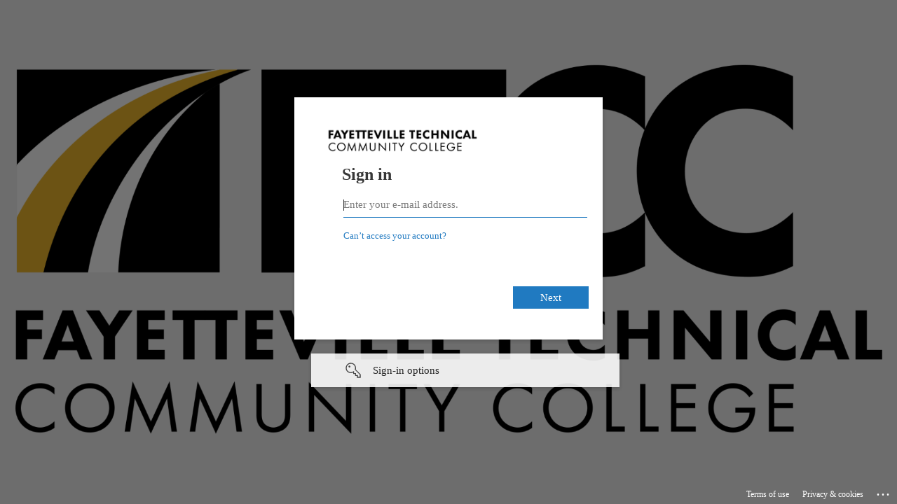

--- FILE ---
content_type: text/html
request_url: https://selfserv.faytechcc.edu/Student/Account/Login?ReturnUrl=%2FStudent%2F
body_size: 6351
content:
<!DOCTYPE html>
<html lang="en">
<head>
    <meta charset="utf-8" />
    <meta http-equiv="X-UA-Compatible" content="IE=edge" />
    <title>SAML 2.0</title>
</head>
<body onload="document.forms[0].submit()">
    <noscript>
        <p>
            <strong>Note:</strong> Since your browser does not support JavaScript, 
            you must press the Continue button once to proceed.
        </p>
    </noscript>
    <form action="https://login.microsoftonline.com/b875192e-7455-4fee-8838-80bcbc7a894b/saml2" method="post">
        <div><input type="hidden" name="SAMLRequest" value="[base64]"/><input type="hidden" name="RelayState" value="/Student/?hideProxyDialog=false"/></div>
        <noscript>
            <div>
                <input type="submit" value="Continue"/>
            </div>
        </noscript>
    </form>
</body>
</html>

--- FILE ---
content_type: text/html; charset=utf-8
request_url: https://login.microsoftonline.com/b875192e-7455-4fee-8838-80bcbc7a894b/saml2
body_size: 12055
content:


<!-- Copyright (C) Microsoft Corporation. All rights reserved. -->
<!DOCTYPE html>
<html>
<head>
    <title>Redirecting</title>
    <meta http-equiv="Content-Type" content="text/html; charset=UTF-8">
    <meta http-equiv="X-UA-Compatible" content="IE=edge">
    <meta name="viewport" content="width=device-width, initial-scale=1.0, maximum-scale=2.0, user-scalable=yes">
    <meta http-equiv="Pragma" content="no-cache">
    <meta http-equiv="Expires" content="-1">
    <meta name="PageID" content="BssoInterrupt" />
    <meta name="SiteID" content="" />
    <meta name="ReqLC" content="1033" />
    <meta name="LocLC" content="en-US" />

    
<meta name="robots" content="none" />

<script type="text/javascript" nonce='yFq1d1DM_Gabdk8hgtJGmQ'>//<![CDATA[
$Config={"oPostParams":{"SAMLRequest":"[base64]","RelayState":"/Student/?hideProxyDialog=false","canary":"K8XT2Kho6OXjn5cdlh5mrYkg8DGUakoYeV/aJa8089A=7:1:CANARY:S4CiRMskm/2SjkMqU84ndo55UQuY24kt7rpsd2m21jc="},"iMaxStackForKnockoutAsyncComponents":10000,"fShowButtons":true,"urlCdn":"https://aadcdn.msftauth.net/shared/1.0/","urlDefaultFavicon":"https://aadcdn.msftauth.net/shared/1.0/content/images/favicon_a_eupayfgghqiai7k9sol6lg2.ico","urlPost":"/b875192e-7455-4fee-8838-80bcbc7a894b/saml2?client-request-id=71c1c5c6-c6ef-429b-a218-4d4c85f938cc\u0026sso_reload=True","iPawnIcon":0,"sPOST_Username":"","fEnableNumberMatching":true,"sFTName":"flowToken","fEnableOneDSClientTelemetry":true,"dynamicTenantBranding":null,"staticTenantBranding":null,"oAppCobranding":{},"iBackgroundImage":4,"fApplicationInsightsEnabled":false,"iApplicationInsightsEnabledPercentage":0,"urlSetDebugMode":"https://login.microsoftonline.com/common/debugmode","fEnableCssAnimation":true,"fDisableAnimationIfAnimationEndUnsupported":true,"fAllowGrayOutLightBox":true,"fUseMsaSessionState":true,"fIsRemoteNGCSupported":true,"desktopSsoConfig":{"isEdgeAnaheimAllowed":true,"iwaEndpointUrlFormat":"https://autologon.microsoftazuread-sso.com/{0}/winauth/sso?client-request-id=71c1c5c6-c6ef-429b-a218-4d4c85f938cc","iwaSsoProbeUrlFormat":"https://autologon.microsoftazuread-sso.com/{0}/winauth/ssoprobe?client-request-id=71c1c5c6-c6ef-429b-a218-4d4c85f938cc","iwaIFrameUrlFormat":"https://autologon.microsoftazuread-sso.com/{0}/winauth/iframe?client-request-id=71c1c5c6-c6ef-429b-a218-4d4c85f938cc\u0026isAdalRequest=False","iwaRequestTimeoutInMs":10000,"startDesktopSsoOnPageLoad":false,"progressAnimationTimeout":10000,"isEdgeAllowed":false,"minDssoEdgeVersion":"17","isSafariAllowed":true,"redirectUri":"","isIEAllowedForSsoProbe":true,"edgeRedirectUri":"https://autologon.microsoftazuread-sso.com/common/winauth/sso/edgeredirect?client-request-id=71c1c5c6-c6ef-429b-a218-4d4c85f938cc\u0026origin=login.microsoftonline.com\u0026is_redirected=1","isFlowTokenPassedInEdge":true},"iSessionPullType":2,"fUseSameSite":true,"isGlobalTenant":true,"uiflavor":1001,"fShouldPlatformKeyBeSuppressed":true,"fLoadStringCustomizationPromises":true,"fUseAlternateTextForSwitchToCredPickerLink":true,"fOfflineAccountVisible":false,"fEnableUserStateFix":true,"fShowAccessPassPeek":true,"fUpdateSessionPollingLogic":true,"fEnableShowPickerCredObservable":true,"fFetchSessionsSkipDsso":true,"fIsCiamUserFlowUxNewLogicEnabled":true,"fUseNonMicrosoftDefaultBrandingForCiam":true,"fRemoveCustomCss":true,"fFixUICrashForApiRequestHandler":true,"fShowUpdatedKoreanPrivacyFooter":true,"fUsePostCssHotfix":true,"fFixUserFlowBranding":true,"fEnablePasskeyNullFix":true,"fEnableRefreshCookiesFix":true,"fEnableWebNativeBridgeInterstitialUx":true,"fEnableWindowParentingFix":true,"fEnableNativeBridgeErrors":true,"urlAcmaServerPath":"https://login.microsoftonline.com","sTenantId":"common","sMkt":"en-US","fIsDesktop":true,"fUpdateConfigInit":true,"fLogDisallowedCssProperties":true,"fDisallowExternalFonts":true,"scid":1015,"hpgact":1900,"hpgid":6,"apiCanary":"[base64]","canary":"K8XT2Kho6OXjn5cdlh5mrYkg8DGUakoYeV/aJa8089A=7:1:CANARY:S4CiRMskm/2SjkMqU84ndo55UQuY24kt7rpsd2m21jc=","sCanaryTokenName":"canary","fSkipRenderingNewCanaryToken":false,"fEnableNewCsrfProtection":true,"correlationId":"71c1c5c6-c6ef-429b-a218-4d4c85f938cc","sessionId":"ab89b5e1-90e0-4181-a893-269ff8471800","sRingId":"R6","locale":{"mkt":"en-US","lcid":1033},"slMaxRetry":2,"slReportFailure":true,"strings":{"desktopsso":{"authenticatingmessage":"Trying to sign you in"}},"enums":{"ClientMetricsModes":{"None":0,"SubmitOnPost":1,"SubmitOnRedirect":2,"InstrumentPlt":4}},"urls":{"instr":{"pageload":"https://login.microsoftonline.com/common/instrumentation/reportpageload","dssostatus":"https://login.microsoftonline.com/common/instrumentation/dssostatus"}},"browser":{"ltr":1,"Chrome":1,"_Mac":1,"_M131":1,"_D0":1,"Full":1,"RE_WebKit":1,"b":{"name":"Chrome","major":131,"minor":0},"os":{"name":"OSX","version":"10.15.7"},"V":"131.0"},"watson":{"url":"/common/handlers/watson","bundle":"https://aadcdn.msftauth.net/ests/2.1/content/cdnbundles/watson.min_q5ptmu8aniymd4ftuqdkda2.js","sbundle":"https://aadcdn.msftauth.net/ests/2.1/content/cdnbundles/watsonsupportwithjquery.3.5.min_dc940oomzau4rsu8qesnvg2.js","fbundle":"https://aadcdn.msftauth.net/ests/2.1/content/cdnbundles/frameworksupport.min_oadrnc13magb009k4d20lg2.js","resetErrorPeriod":5,"maxCorsErrors":-1,"maxInjectErrors":5,"maxErrors":10,"maxTotalErrors":3,"expSrcs":["https://login.microsoftonline.com","https://aadcdn.msauth.net/","https://aadcdn.msftauth.net/",".login.microsoftonline.com"],"envErrorRedirect":true,"envErrorUrl":"/common/handlers/enverror"},"loader":{"cdnRoots":["https://aadcdn.msauth.net/","https://aadcdn.msftauth.net/"],"logByThrowing":true},"serverDetails":{"slc":"ProdSlices","dc":"SCUS","ri":"SA2XXXX","ver":{"v":[2,1,23228,8]},"rt":"2026-01-25T07:53:09","et":3},"clientEvents":{"enabled":true,"telemetryEnabled":true,"useOneDSEventApi":true,"flush":60000,"autoPost":true,"autoPostDelay":1000,"minEvents":1,"maxEvents":1,"pltDelay":500,"appInsightsConfig":{"instrumentationKey":"69adc3c768bd4dc08c19416121249fcc-66f1668a-797b-4249-95e3-6c6651768c28-7293","webAnalyticsConfiguration":{"autoCapture":{"jsError":true}}},"defaultEventName":"IDUX_ESTSClientTelemetryEvent_WebWatson","serviceID":3,"endpointUrl":""},"fApplyAsciiRegexOnInput":true,"country":"US","fBreakBrandingSigninString":true,"bsso":{"states":{"START":"start","INPROGRESS":"in-progress","END":"end","END_SSO":"end-sso","END_USERS":"end-users"},"nonce":"AwABEgEAAAADAOz_BQD0_-tl4--QemTgIlaacvRmb6mfTKR9WhYUY7TGobO7xf0Ns4m47SjzS_-W4lkk0EzTFDREw1mpX_mlA-yoc5BnEWQgAA","overallTimeoutMs":4000,"reloadOnFailure":true,"telemetry":{"type":"ChromeSsoTelemetry","nonce":"AwABDwEAAAADAOz_BQD0_9n7BhkXS-uAxXHb5nMl6sxpAeIO4_LxMePVi6caRtxodZIHmLpu7XccnCBUZn9AGxeZgAmmUJmT5R7RlWFhERMlfmaE3jIUFPaO_hbOk9d6IAA","reportStates":[]},"redirectEndStates":["end"],"cookieNames":{"aadSso":"AADSSO","winSso":"ESTSSSO","ssoTiles":"ESTSSSOTILES","ssoPulled":"SSOCOOKIEPULLED","userList":"ESTSUSERLIST"},"enabled":true,"type":"chrome","reason":"Pull is needed"},"urlNoCookies":"https://login.microsoftonline.com/cookiesdisabled","fTrimChromeBssoUrl":true,"inlineMode":5,"fShowCopyDebugDetailsLink":true,"fTenantBrandingCdnAddEventHandlers":true,"fAddTryCatchForIFrameRedirects":true};
//]]></script> 
<script type="text/javascript" nonce='yFq1d1DM_Gabdk8hgtJGmQ'>//<![CDATA[
!function(){var e=window,r=e.$Debug=e.$Debug||{},t=e.$Config||{};if(!r.appendLog){var n=[],o=0;r.appendLog=function(e){var r=t.maxDebugLog||25,i=(new Date).toUTCString()+":"+e;n.push(o+":"+i),n.length>r&&n.shift(),o++},r.getLogs=function(){return n}}}(),function(){function e(e,r){function t(i){var a=e[i];if(i<n-1){return void(o.r[a]?t(i+1):o.when(a,function(){t(i+1)}))}r(a)}var n=e.length;t(0)}function r(e,r,i){function a(){var e=!!s.method,o=e?s.method:i[0],a=s.extraArgs||[],u=n.$WebWatson;try{
var c=t(i,!e);if(a&&a.length>0){for(var d=a.length,l=0;l<d;l++){c.push(a[l])}}o.apply(r,c)}catch(e){return void(u&&u.submitFromException&&u.submitFromException(e))}}var s=o.r&&o.r[e];return r=r||this,s&&(s.skipTimeout?a():n.setTimeout(a,0)),s}function t(e,r){return Array.prototype.slice.call(e,r?1:0)}var n=window;n.$Do||(n.$Do={"q":[],"r":[],"removeItems":[],"lock":0,"o":[]});var o=n.$Do;o.when=function(t,n){function i(e){r(e,a,s)||o.q.push({"id":e,"c":a,"a":s})}var a=0,s=[],u=1;"function"==typeof n||(a=n,
u=2);for(var c=u;c<arguments.length;c++){s.push(arguments[c])}t instanceof Array?e(t,i):i(t)},o.register=function(e,t,n){if(!o.r[e]){o.o.push(e);var i={};if(t&&(i.method=t),n&&(i.skipTimeout=n),arguments&&arguments.length>3){i.extraArgs=[];for(var a=3;a<arguments.length;a++){i.extraArgs.push(arguments[a])}}o.r[e]=i,o.lock++;try{for(var s=0;s<o.q.length;s++){var u=o.q[s];u.id==e&&r(e,u.c,u.a)&&o.removeItems.push(u)}}catch(e){throw e}finally{if(0===--o.lock){for(var c=0;c<o.removeItems.length;c++){
for(var d=o.removeItems[c],l=0;l<o.q.length;l++){if(o.q[l]===d){o.q.splice(l,1);break}}}o.removeItems=[]}}}},o.unregister=function(e){o.r[e]&&delete o.r[e]}}(),function(e,r){function t(){if(!a){if(!r.body){return void setTimeout(t)}a=!0,e.$Do.register("doc.ready",0,!0)}}function n(){if(!s){if(!r.body){return void setTimeout(n)}t(),s=!0,e.$Do.register("doc.load",0,!0),i()}}function o(e){(r.addEventListener||"load"===e.type||"complete"===r.readyState)&&t()}function i(){
r.addEventListener?(r.removeEventListener("DOMContentLoaded",o,!1),e.removeEventListener("load",n,!1)):r.attachEvent&&(r.detachEvent("onreadystatechange",o),e.detachEvent("onload",n))}var a=!1,s=!1;if("complete"===r.readyState){return void setTimeout(n)}!function(){r.addEventListener?(r.addEventListener("DOMContentLoaded",o,!1),e.addEventListener("load",n,!1)):r.attachEvent&&(r.attachEvent("onreadystatechange",o),e.attachEvent("onload",n))}()}(window,document),function(){function e(){
return f.$Config||f.ServerData||{}}function r(e,r){var t=f.$Debug;t&&t.appendLog&&(r&&(e+=" '"+(r.src||r.href||"")+"'",e+=", id:"+(r.id||""),e+=", async:"+(r.async||""),e+=", defer:"+(r.defer||"")),t.appendLog(e))}function t(){var e=f.$B;if(void 0===d){if(e){d=e.IE}else{var r=f.navigator.userAgent;d=-1!==r.indexOf("MSIE ")||-1!==r.indexOf("Trident/")}}return d}function n(){var e=f.$B;if(void 0===l){if(e){l=e.RE_Edge}else{var r=f.navigator.userAgent;l=-1!==r.indexOf("Edge")}}return l}function o(e){
var r=e.indexOf("?"),t=r>-1?r:e.length,n=e.lastIndexOf(".",t);return e.substring(n,n+v.length).toLowerCase()===v}function i(){var r=e();return(r.loader||{}).slReportFailure||r.slReportFailure||!1}function a(){return(e().loader||{}).redirectToErrorPageOnLoadFailure||!1}function s(){return(e().loader||{}).logByThrowing||!1}function u(e){if(!t()&&!n()){return!1}var r=e.src||e.href||"";if(!r){return!0}if(o(r)){var i,a,s;try{i=e.sheet,a=i&&i.cssRules,s=!1}catch(e){s=!0}if(i&&!a&&s){return!0}
if(i&&a&&0===a.length){return!0}}return!1}function c(){function t(e){g.getElementsByTagName("head")[0].appendChild(e)}function n(e,r,t,n){var u=null;return u=o(e)?i(e):"script"===n.toLowerCase()?a(e):s(e,n),r&&(u.id=r),"function"==typeof u.setAttribute&&(u.setAttribute("crossorigin","anonymous"),t&&"string"==typeof t&&u.setAttribute("integrity",t)),u}function i(e){var r=g.createElement("link");return r.rel="stylesheet",r.type="text/css",r.href=e,r}function a(e){
var r=g.createElement("script"),t=g.querySelector("script[nonce]");if(r.type="text/javascript",r.src=e,r.defer=!1,r.async=!1,t){var n=t.nonce||t.getAttribute("nonce");r.setAttribute("nonce",n)}return r}function s(e,r){var t=g.createElement(r);return t.src=e,t}function d(e,r){if(e&&e.length>0&&r){for(var t=0;t<e.length;t++){if(-1!==r.indexOf(e[t])){return!0}}}return!1}function l(r){if(e().fTenantBrandingCdnAddEventHandlers){var t=d(E,r)?E:b;if(!(t&&t.length>1)){return r}for(var n=0;n<t.length;n++){
if(-1!==r.indexOf(t[n])){var o=t[n+1<t.length?n+1:0],i=r.substring(t[n].length);return"https://"!==t[n].substring(0,"https://".length)&&(o="https://"+o,i=i.substring("https://".length)),o+i}}return r}if(!(b&&b.length>1)){return r}for(var a=0;a<b.length;a++){if(0===r.indexOf(b[a])){return b[a+1<b.length?a+1:0]+r.substring(b[a].length)}}return r}function f(e,t,n,o){if(r("[$Loader]: "+(L.failMessage||"Failed"),o),w[e].retry<y){return w[e].retry++,h(e,t,n),void c._ReportFailure(w[e].retry,w[e].srcPath)}n&&n()}
function v(e,t,n,o){if(u(o)){return f(e,t,n,o)}r("[$Loader]: "+(L.successMessage||"Loaded"),o),h(e+1,t,n);var i=w[e].onSuccess;"function"==typeof i&&i(w[e].srcPath)}function h(e,o,i){if(e<w.length){var a=w[e];if(!a||!a.srcPath){return void h(e+1,o,i)}a.retry>0&&(a.srcPath=l(a.srcPath),a.origId||(a.origId=a.id),a.id=a.origId+"_Retry_"+a.retry);var s=n(a.srcPath,a.id,a.integrity,a.tagName);s.onload=function(){v(e,o,i,s)},s.onerror=function(){f(e,o,i,s)},s.onreadystatechange=function(){
"loaded"===s.readyState?setTimeout(function(){v(e,o,i,s)},500):"complete"===s.readyState&&v(e,o,i,s)},t(s),r("[$Loader]: Loading '"+(a.srcPath||"")+"', id:"+(a.id||""))}else{o&&o()}}var p=e(),y=p.slMaxRetry||2,m=p.loader||{},b=m.cdnRoots||[],E=m.tenantBrandingCdnRoots||[],L=this,w=[];L.retryOnError=!0,L.successMessage="Loaded",L.failMessage="Error",L.Add=function(e,r,t,n,o,i){e&&w.push({"srcPath":e,"id":r,"retry":n||0,"integrity":t,"tagName":o||"script","onSuccess":i})},L.AddForReload=function(e,r){
var t=e.src||e.href||"";L.Add(t,"AddForReload",e.integrity,1,e.tagName,r)},L.AddIf=function(e,r,t){e&&L.Add(r,t)},L.Load=function(e,r){h(0,e,r)}}var d,l,f=window,g=f.document,v=".css";c.On=function(e,r,t){if(!e){throw"The target element must be provided and cannot be null."}r?c.OnError(e,t):c.OnSuccess(e,t)},c.OnSuccess=function(e,t){if(!e){throw"The target element must be provided and cannot be null."}if(u(e)){return c.OnError(e,t)}var n=e.src||e.href||"",o=i(),s=a();r("[$Loader]: Loaded",e);var d=new c
;d.failMessage="Reload Failed",d.successMessage="Reload Success",d.Load(null,function(){if(o){throw"Unexpected state. ResourceLoader.Load() failed despite initial load success. ['"+n+"']"}s&&(document.location.href="/error.aspx?err=504")})},c.OnError=function(e,t){var n=e.src||e.href||"",o=i(),s=a();if(!e){throw"The target element must be provided and cannot be null."}r("[$Loader]: Failed",e);var u=new c;u.failMessage="Reload Failed",u.successMessage="Reload Success",u.AddForReload(e,t),
u.Load(null,function(){if(o){throw"Failed to load external resource ['"+n+"']"}s&&(document.location.href="/error.aspx?err=504")}),c._ReportFailure(0,n)},c._ReportFailure=function(e,r){if(s()&&!t()){throw"[Retry "+e+"] Failed to load external resource ['"+r+"'], reloading from fallback CDN endpoint"}},f.$Loader=c}(),function(){function e(){if(!E){var e=new h.$Loader;e.AddIf(!h.jQuery,y.sbundle,"WebWatson_DemandSupport"),y.sbundle=null,delete y.sbundle,e.AddIf(!h.$Api,y.fbundle,"WebWatson_DemandFramework"),
y.fbundle=null,delete y.fbundle,e.Add(y.bundle,"WebWatson_DemandLoaded"),e.Load(r,t),E=!0}}function r(){if(h.$WebWatson){if(h.$WebWatson.isProxy){return void t()}m.when("$WebWatson.full",function(){for(;b.length>0;){var e=b.shift();e&&h.$WebWatson[e.cmdName].apply(h.$WebWatson,e.args)}})}}function t(){if(!h.$WebWatson||h.$WebWatson.isProxy){if(!L&&JSON){try{var e=new XMLHttpRequest;e.open("POST",y.url),e.setRequestHeader("Accept","application/json"),
e.setRequestHeader("Content-Type","application/json; charset=UTF-8"),e.setRequestHeader("canary",p.apiCanary),e.setRequestHeader("client-request-id",p.correlationId),e.setRequestHeader("hpgid",p.hpgid||0),e.setRequestHeader("hpgact",p.hpgact||0);for(var r=-1,t=0;t<b.length;t++){if("submit"===b[t].cmdName){r=t;break}}var o=b[r]?b[r].args||[]:[],i={"sr":y.sr,"ec":"Failed to load external resource [Core Watson files]","wec":55,"idx":1,"pn":p.pgid||"","sc":p.scid||0,"hpg":p.hpgid||0,
"msg":"Failed to load external resource [Core Watson files]","url":o[1]||"","ln":0,"ad":0,"an":!1,"cs":"","sd":p.serverDetails,"ls":null,"diag":v(y)};e.send(JSON.stringify(i))}catch(e){}L=!0}y.loadErrorUrl&&window.location.assign(y.loadErrorUrl)}n()}function n(){b=[],h.$WebWatson=null}function o(r){return function(){var t=arguments;b.push({"cmdName":r,"args":t}),e()}}function i(){var e=["foundException","resetException","submit"],r=this;r.isProxy=!0;for(var t=e.length,n=0;n<t;n++){var i=e[n];i&&(r[i]=o(i))}
}function a(e,r,t,n,o,i,a){var s=h.event;return i||(i=l(o||s,a?a+2:2)),h.$Debug&&h.$Debug.appendLog&&h.$Debug.appendLog("[WebWatson]:"+(e||"")+" in "+(r||"")+" @ "+(t||"??")),$.submit(e,r,t,n,o||s,i,a)}function s(e,r){return{"signature":e,"args":r,"toString":function(){return this.signature}}}function u(e){for(var r=[],t=e.split("\n"),n=0;n<t.length;n++){r.push(s(t[n],[]))}return r}function c(e){for(var r=[],t=e.split("\n"),n=0;n<t.length;n++){var o=s(t[n],[]);t[n+1]&&(o.signature+="@"+t[n+1],n++),r.push(o)
}return r}function d(e){if(!e){return null}try{if(e.stack){return u(e.stack)}if(e.error){if(e.error.stack){return u(e.error.stack)}}else if(window.opera&&e.message){return c(e.message)}}catch(e){}return null}function l(e,r){var t=[];try{for(var n=arguments.callee;r>0;){n=n?n.caller:n,r--}for(var o=0;n&&o<w;){var i="InvalidMethod()";try{i=n.toString()}catch(e){}var a=[],u=n.args||n.arguments;if(u){for(var c=0;c<u.length;c++){a[c]=u[c]}}t.push(s(i,a)),n=n.caller,o++}}catch(e){t.push(s(e.toString(),[]))}
var l=d(e);return l&&(t.push(s("--- Error Event Stack -----------------",[])),t=t.concat(l)),t}function f(e){if(e){try{var r=/function (.{1,})\(/,t=r.exec(e.constructor.toString());return t&&t.length>1?t[1]:""}catch(e){}}return""}function g(e){if(e){try{if("string"!=typeof e&&JSON&&JSON.stringify){var r=f(e),t=JSON.stringify(e);return t&&"{}"!==t||(e.error&&(e=e.error,r=f(e)),(t=JSON.stringify(e))&&"{}"!==t||(t=e.toString())),r+":"+t}}catch(e){}}return""+(e||"")}function v(e){var r=[];try{
if(jQuery?(r.push("jQuery v:"+jQuery().jquery),jQuery.easing?r.push("jQuery.easing:"+JSON.stringify(jQuery.easing)):r.push("jQuery.easing is not defined")):r.push("jQuery is not defined"),e&&e.expectedVersion&&r.push("Expected jQuery v:"+e.expectedVersion),m){var t,n="";for(t=0;t<m.o.length;t++){n+=m.o[t]+";"}for(r.push("$Do.o["+n+"]"),n="",t=0;t<m.q.length;t++){n+=m.q[t].id+";"}r.push("$Do.q["+n+"]")}if(h.$Debug&&h.$Debug.getLogs){var o=h.$Debug.getLogs();o&&o.length>0&&(r=r.concat(o))}if(b){
for(var i=0;i<b.length;i++){var a=b[i];if(a&&"submit"===a.cmdName){try{if(JSON&&JSON.stringify){var s=JSON.stringify(a);s&&r.push(s)}}catch(e){r.push(g(e))}}}}}catch(e){r.push(g(e))}return r}var h=window,p=h.$Config||{},y=p.watson,m=h.$Do;if(!h.$WebWatson&&y){var b=[],E=!1,L=!1,w=10,$=h.$WebWatson=new i;$.CB={},$._orgErrorHandler=h.onerror,h.onerror=a,$.errorHooked=!0,m.when("jQuery.version",function(e){y.expectedVersion=e}),m.register("$WebWatson")}}(),function(){function e(e,r){
for(var t=r.split("."),n=t.length,o=0;o<n&&null!==e&&void 0!==e;){e=e[t[o++]]}return e}function r(r){var t=null;return null===u&&(u=e(i,"Constants")),null!==u&&r&&(t=e(u,r)),null===t||void 0===t?"":t.toString()}function t(t){var n=null;return null===a&&(a=e(i,"$Config.strings")),null!==a&&t&&(n=e(a,t.toLowerCase())),null!==n&&void 0!==n||(n=r(t)),null===n||void 0===n?"":n.toString()}function n(e,r){var n=null;return e&&r&&r[e]&&(n=t("errors."+r[e])),n||(n=t("errors."+e)),n||(n=t("errors."+c)),n||(n=t(c)),n}
function o(t){var n=null;return null===s&&(s=e(i,"$Config.urls")),null!==s&&t&&(n=e(s,t.toLowerCase())),null!==n&&void 0!==n||(n=r(t)),null===n||void 0===n?"":n.toString()}var i=window,a=null,s=null,u=null,c="GENERIC_ERROR";i.GetString=t,i.GetErrorString=n,i.GetUrl=o}(),function(){var e=window,r=e.$Config||{};e.$B=r.browser||{}}(),function(){function e(e,r,t){e&&e.addEventListener?e.addEventListener(r,t):e&&e.attachEvent&&e.attachEvent("on"+r,t)}function r(r,t){e(document.getElementById(r),"click",t)}
function t(r,t){var n=document.getElementsByName(r);n&&n.length>0&&e(n[0],"click",t)}var n=window;n.AddListener=e,n.ClickEventListenerById=r,n.ClickEventListenerByName=t}();
//]]></script> 
<script type="text/javascript" nonce='yFq1d1DM_Gabdk8hgtJGmQ'>//<![CDATA[
!function(t,e){!function(){var n=e.getElementsByTagName("head")[0];n&&n.addEventListener&&(n.addEventListener("error",function(e){null!==e.target&&"cdn"===e.target.getAttribute("data-loader")&&t.$Loader.OnError(e.target)},!0),n.addEventListener("load",function(e){null!==e.target&&"cdn"===e.target.getAttribute("data-loader")&&t.$Loader.OnSuccess(e.target)},!0))}()}(window,document);
//]]></script>
    <script type="text/javascript" nonce='yFq1d1DM_Gabdk8hgtJGmQ'>
        ServerData = $Config;
    </script>

    <script data-loader="cdn" crossorigin="anonymous" src="https://aadcdn.msftauth.net/shared/1.0/content/js/BssoInterrupt_Core_ZdehiqMaZbamNI2GxExNjA2.js" integrity='sha384-dYvteI1HWzjgB7+CxvO1Pzzm+HPpLcvFZ70MmSTSTd0aY45ED4G5AXykwbFjgkXJ' nonce='yFq1d1DM_Gabdk8hgtJGmQ'></script>

    
</head>
<body data-bind="defineGlobals: ServerData" style="display: none">
</body>
</html>

--- FILE ---
content_type: text/html; charset=utf-8
request_url: https://login.microsoftonline.com/b875192e-7455-4fee-8838-80bcbc7a894b/saml2?sso_reload=true
body_size: 15065
content:


<!-- Copyright (C) Microsoft Corporation. All rights reserved. -->
<!DOCTYPE html>
<html dir="ltr" class="" lang="en">
<head>
    <title>Sign in to your account</title>
    <meta http-equiv="Content-Type" content="text/html; charset=UTF-8">
    <meta http-equiv="X-UA-Compatible" content="IE=edge">
    <meta name="viewport" content="width=device-width, initial-scale=1.0, maximum-scale=2.0, user-scalable=yes">
    <meta http-equiv="Pragma" content="no-cache">
    <meta http-equiv="Expires" content="-1">
    <link rel="preconnect" href="https://aadcdn.msauth.net" crossorigin>
<meta http-equiv="x-dns-prefetch-control" content="on">
<link rel="dns-prefetch" href="//aadcdn.msauth.net">
<link rel="dns-prefetch" href="//aadcdn.msftauth.net">

    <meta name="PageID" content="ConvergedSignIn" />
    <meta name="SiteID" content="" />
    <meta name="ReqLC" content="1033" />
    <meta name="LocLC" content="en-US" />


        <meta name="format-detection" content="telephone=no" />

    <noscript>
        <meta http-equiv="Refresh" content="0; URL=https://login.microsoftonline.com/jsdisabled" />
    </noscript>

    
    
<meta name="robots" content="none" />

<script type="text/javascript" nonce='5lzuIcvzO-DZpR2ioVexXQ'>//<![CDATA[
$Config={"fShowPersistentCookiesWarning":false,"urlMsaSignUp":"https://login.live.com/oauth20_authorize.srf?scope=openid+profile+email+offline_access\u0026response_type=code\u0026client_id=51483342-085c-4d86-bf88-cf50c7252078\u0026response_mode=form_post\u0026redirect_uri=https%3a%2f%2flogin.microsoftonline.com%2fcommon%2ffederation%2foauth2msa\u0026state=[base64]\u0026estsfed=1\u0026uaid=d1f100100f674f5bb8b5c46d0b09b633\u0026signup=1\u0026lw=1\u0026fl=easi2\u0026fci=20c21033-1af6-4e33-bc89-1d9931126f11","urlMsaLogout":"https://login.live.com/logout.srf?iframed_by=https%3a%2f%2flogin.microsoftonline.com","urlOtherIdpForget":"https://login.live.com/forgetme.srf?iframed_by=https%3a%2f%2flogin.microsoftonline.com","showCantAccessAccountLink":true,"arrExternalTrustedRealmFederatedIdps":[{"IdpType":400,"IdpSignInUrl":"https://login.live.com/oauth20_authorize.srf?scope=openid+profile+email+offline_access\u0026response_type=code\u0026client_id=51483342-085c-4d86-bf88-cf50c7252078\u0026response_mode=form_post\u0026redirect_uri=https%3a%2f%2flogin.microsoftonline.com%2fcommon%2ffederation%2foauth2msa\u0026state=[base64]\u0026estsfed=1\u0026uaid=d1f100100f674f5bb8b5c46d0b09b633\u0026fci=20c21033-1af6-4e33-bc89-1d9931126f11\u0026idp_hint=github.com","DisplayName":"GitHub","Promoted":false}],"fEnableShowResendCode":true,"iShowResendCodeDelay":90000,"sSMSCtryPhoneData":"AF~Afghanistan~93!!!AX~Åland Islands~358!!!AL~Albania~355!!!DZ~Algeria~213!!!AS~American Samoa~1!!!AD~Andorra~376!!!AO~Angola~244!!!AI~Anguilla~1!!!AG~Antigua and Barbuda~1!!!AR~Argentina~54!!!AM~Armenia~374!!!AW~Aruba~297!!!AC~Ascension Island~247!!!AU~Australia~61!!!AT~Austria~43!!!AZ~Azerbaijan~994!!!BS~Bahamas~1!!!BH~Bahrain~973!!!BD~Bangladesh~880!!!BB~Barbados~1!!!BY~Belarus~375!!!BE~Belgium~32!!!BZ~Belize~501!!!BJ~Benin~229!!!BM~Bermuda~1!!!BT~Bhutan~975!!!BO~Bolivia~591!!!BQ~Bonaire~599!!!BA~Bosnia and Herzegovina~387!!!BW~Botswana~267!!!BR~Brazil~55!!!IO~British Indian Ocean Territory~246!!!VG~British Virgin Islands~1!!!BN~Brunei~673!!!BG~Bulgaria~359!!!BF~Burkina Faso~226!!!BI~Burundi~257!!!CV~Cabo Verde~238!!!KH~Cambodia~855!!!CM~Cameroon~237!!!CA~Canada~1!!!KY~Cayman Islands~1!!!CF~Central African Republic~236!!!TD~Chad~235!!!CL~Chile~56!!!CN~China~86!!!CX~Christmas Island~61!!!CC~Cocos (Keeling) Islands~61!!!CO~Colombia~57!!!KM~Comoros~269!!!CG~Congo~242!!!CD~Congo (DRC)~243!!!CK~Cook Islands~682!!!CR~Costa Rica~506!!!CI~Côte d\u0027Ivoire~225!!!HR~Croatia~385!!!CU~Cuba~53!!!CW~Curaçao~599!!!CY~Cyprus~357!!!CZ~Czechia~420!!!DK~Denmark~45!!!DJ~Djibouti~253!!!DM~Dominica~1!!!DO~Dominican Republic~1!!!EC~Ecuador~593!!!EG~Egypt~20!!!SV~El Salvador~503!!!GQ~Equatorial Guinea~240!!!ER~Eritrea~291!!!EE~Estonia~372!!!ET~Ethiopia~251!!!FK~Falkland Islands~500!!!FO~Faroe Islands~298!!!FJ~Fiji~679!!!FI~Finland~358!!!FR~France~33!!!GF~French Guiana~594!!!PF~French Polynesia~689!!!GA~Gabon~241!!!GM~Gambia~220!!!GE~Georgia~995!!!DE~Germany~49!!!GH~Ghana~233!!!GI~Gibraltar~350!!!GR~Greece~30!!!GL~Greenland~299!!!GD~Grenada~1!!!GP~Guadeloupe~590!!!GU~Guam~1!!!GT~Guatemala~502!!!GG~Guernsey~44!!!GN~Guinea~224!!!GW~Guinea-Bissau~245!!!GY~Guyana~592!!!HT~Haiti~509!!!HN~Honduras~504!!!HK~Hong Kong SAR~852!!!HU~Hungary~36!!!IS~Iceland~354!!!IN~India~91!!!ID~Indonesia~62!!!IR~Iran~98!!!IQ~Iraq~964!!!IE~Ireland~353!!!IM~Isle of Man~44!!!IL~Israel~972!!!IT~Italy~39!!!JM~Jamaica~1!!!JP~Japan~81!!!JE~Jersey~44!!!JO~Jordan~962!!!KZ~Kazakhstan~7!!!KE~Kenya~254!!!KI~Kiribati~686!!!KR~Korea~82!!!KW~Kuwait~965!!!KG~Kyrgyzstan~996!!!LA~Laos~856!!!LV~Latvia~371!!!LB~Lebanon~961!!!LS~Lesotho~266!!!LR~Liberia~231!!!LY~Libya~218!!!LI~Liechtenstein~423!!!LT~Lithuania~370!!!LU~Luxembourg~352!!!MO~Macao SAR~853!!!MG~Madagascar~261!!!MW~Malawi~265!!!MY~Malaysia~60!!!MV~Maldives~960!!!ML~Mali~223!!!MT~Malta~356!!!MH~Marshall Islands~692!!!MQ~Martinique~596!!!MR~Mauritania~222!!!MU~Mauritius~230!!!YT~Mayotte~262!!!MX~Mexico~52!!!FM~Micronesia~691!!!MD~Moldova~373!!!MC~Monaco~377!!!MN~Mongolia~976!!!ME~Montenegro~382!!!MS~Montserrat~1!!!MA~Morocco~212!!!MZ~Mozambique~258!!!MM~Myanmar~95!!!NA~Namibia~264!!!NR~Nauru~674!!!NP~Nepal~977!!!NL~Netherlands~31!!!NC~New Caledonia~687!!!NZ~New Zealand~64!!!NI~Nicaragua~505!!!NE~Niger~227!!!NG~Nigeria~234!!!NU~Niue~683!!!NF~Norfolk Island~672!!!KP~North Korea~850!!!MK~North Macedonia~389!!!MP~Northern Mariana Islands~1!!!NO~Norway~47!!!OM~Oman~968!!!PK~Pakistan~92!!!PW~Palau~680!!!PS~Palestinian Authority~970!!!PA~Panama~507!!!PG~Papua New Guinea~675!!!PY~Paraguay~595!!!PE~Peru~51!!!PH~Philippines~63!!!PL~Poland~48!!!PT~Portugal~351!!!PR~Puerto Rico~1!!!QA~Qatar~974!!!RE~Réunion~262!!!RO~Romania~40!!!RU~Russia~7!!!RW~Rwanda~250!!!BL~Saint Barthélemy~590!!!KN~Saint Kitts and Nevis~1!!!LC~Saint Lucia~1!!!MF~Saint Martin~590!!!PM~Saint Pierre and Miquelon~508!!!VC~Saint Vincent and the Grenadines~1!!!WS~Samoa~685!!!SM~San Marino~378!!!ST~São Tomé and Príncipe~239!!!SA~Saudi Arabia~966!!!SN~Senegal~221!!!RS~Serbia~381!!!SC~Seychelles~248!!!SL~Sierra Leone~232!!!SG~Singapore~65!!!SX~Sint Maarten~1!!!SK~Slovakia~421!!!SI~Slovenia~386!!!SB~Solomon Islands~677!!!SO~Somalia~252!!!ZA~South Africa~27!!!SS~South Sudan~211!!!ES~Spain~34!!!LK~Sri Lanka~94!!!SH~St Helena, Ascension, and Tristan da Cunha~290!!!SD~Sudan~249!!!SR~Suriname~597!!!SJ~Svalbard~47!!!SZ~Swaziland~268!!!SE~Sweden~46!!!CH~Switzerland~41!!!SY~Syria~963!!!TW~Taiwan~886!!!TJ~Tajikistan~992!!!TZ~Tanzania~255!!!TH~Thailand~66!!!TL~Timor-Leste~670!!!TG~Togo~228!!!TK~Tokelau~690!!!TO~Tonga~676!!!TT~Trinidad and Tobago~1!!!TA~Tristan da Cunha~290!!!TN~Tunisia~216!!!TR~Turkey~90!!!TM~Turkmenistan~993!!!TC~Turks and Caicos Islands~1!!!TV~Tuvalu~688!!!VI~U.S. Virgin Islands~1!!!UG~Uganda~256!!!UA~Ukraine~380!!!AE~United Arab Emirates~971!!!GB~United Kingdom~44!!!US~United States~1!!!UY~Uruguay~598!!!UZ~Uzbekistan~998!!!VU~Vanuatu~678!!!VA~Vatican City~39!!!VE~Venezuela~58!!!VN~Vietnam~84!!!WF~Wallis and Futuna~681!!!YE~Yemen~967!!!ZM~Zambia~260!!!ZW~Zimbabwe~263","fUseInlinePhoneNumber":true,"fDetectBrowserCapabilities":true,"fUseMinHeight":true,"fShouldSupportTargetCredentialForRecovery":true,"fAvoidNewOtcGenerationWhenAlreadySent":true,"fUseCertificateInterstitialView":true,"fIsPasskeySupportEnabled":true,"arrPromotedFedCredTypes":[],"fShowUserAlreadyExistErrorHandling":true,"fBlockOnAppleEmailClaimError":true,"fIsVerifiableCredentialsSupportEnabled":true,"iVerifiableCredentialPresentationPollingIntervalSeconds":0.5,"iVerifiableCredentialPresentationPollingTimeoutSeconds":300,"fIsQrPinEnabled":true,"fPasskeyAssertionRedirect":true,"fFixUrlExternalIdpFederation":true,"fEnableBackButtonBugFix":true,"fEnableTotalLossRecovery":true,"fUpdatePromotedCredTypesOrder":true,"fUseNewPromotedCredsComponent":true,"urlSessionState":"https://login.microsoftonline.com/common/DeviceCodeStatus","urlResetPassword":"https://passwordreset.microsoftonline.com/?ru=https%3a%2f%2flogin.microsoftonline.com%2fb875192e-7455-4fee-8838-80bcbc7a894b%2freprocess%3fctx%[base64]\u0026mkt=en-US\u0026hosted=0\u0026device_platform=macOS","urlMsaResetPassword":"https://account.live.com/password/reset?wreply=https%3a%2f%2flogin.microsoftonline.com%2fb875192e-7455-4fee-8838-80bcbc7a894b%2freprocess%3fctx%[base64]\u0026mkt=en-US","fFixUrlResetPassword":true,"urlGetCredentialType":"https://login.microsoftonline.com/common/GetCredentialType?mkt=en-US","urlGetRecoveryCredentialType":"https://login.microsoftonline.com/common/getrecoverycredentialtype?mkt=en-US","urlGetOneTimeCode":"https://login.microsoftonline.com/common/GetOneTimeCode","urlLogout":"https://login.microsoftonline.com/b875192e-7455-4fee-8838-80bcbc7a894b/uxlogout","urlForget":"https://login.microsoftonline.com/forgetuser","urlDisambigRename":"https://go.microsoft.com/fwlink/p/?LinkID=733247","urlGoToAADError":"https://login.live.com/oauth20_authorize.srf?scope=openid+profile+email+offline_access\u0026response_type=code\u0026client_id=51483342-085c-4d86-bf88-cf50c7252078\u0026response_mode=form_post\u0026redirect_uri=https%3a%2f%2flogin.microsoftonline.com%2fcommon%2ffederation%2foauth2msa\u0026state=[base64]\u0026estsfed=1\u0026uaid=d1f100100f674f5bb8b5c46d0b09b633\u0026fci=20c21033-1af6-4e33-bc89-1d9931126f11","urlDeviceFingerprinting":"","urlPIAEndAuth":"https://login.microsoftonline.com/common/PIA/EndAuth","urlStartTlr":"https://login.microsoftonline.com/b875192e-7455-4fee-8838-80bcbc7a894b/tlr/start","fKMSIEnabled":false,"iLoginMode":121,"fAllowPhoneSignIn":true,"fAllowPhoneInput":true,"fAllowSkypeNameLogin":true,"iMaxPollErrors":5,"iPollingTimeout":300,"srsSuccess":true,"fShowSwitchUser":true,"arrValErrs":["50058"],"sErrorCode":"50058","sWAMExtension":"ppnbnpeolgkicgegkbkbjmhlideopiji","sWAMChannel":"53ee284d-920a-4b59-9d30-a60315b26836","sErrTxt":"","sResetPasswordPrefillParam":"username","onPremPasswordValidationConfig":{"isUserRealmPrecheckEnabled":true},"fSwitchDisambig":true,"iRemoteNgcPollingType":2,"fUseNewNoPasswordTypes":true,"urlAadSignup":"https://signup.microsoft.com/signup?sku=teams_commercial_trial\u0026origin=ests\u0026culture=en-US","sCloudInstanceName":"microsoftonline.com","fShowSignInOptionsAsButton":true,"fUseNewPhoneSignInError":true,"fIsUpdatedAutocompleteEnabled":true,"fActivateFocusOnApprovalNumberRemoteNGC":true,"fIsPasskey":true,"fEnableDFPIntegration":true,"fEnableCenterFocusedApprovalNumber":true,"fShowPassKeyErrorUCP":true,"fFixPhoneDisambigSignupRedirect":true,"fEnableQrCodeA11YFixes":true,"fEnablePasskeyAwpError":true,"fEnableAuthenticatorTimeoutFix":true,"fEnablePasskeyAutofillUI":true,"sCrossDomainCanary":"[base64]","arrExcludedDisplayNames":["unknown"],"fFixShowRevealPassword":true,"fRemoveTLRFragment":true,"iMaxStackForKnockoutAsyncComponents":10000,"fShowButtons":true,"urlCdn":"https://aadcdn.msauth.net/shared/1.0/","urlDefaultFavicon":"https://aadcdn.msauthimages.net/dbd5a2dd-qed-zeq7xp2044vfjeoh0fucnyqwyuebok2psuidmo0/logintenantbranding/0/favicon?ts=638911439124340355","urlFooterTOU":"https://www.microsoft.com/en-US/servicesagreement/","urlFooterPrivacy":"https://privacy.microsoft.com/en-US/privacystatement","urlPost":"https://login.microsoftonline.com/b875192e-7455-4fee-8838-80bcbc7a894b/login","urlPostAad":"https://login.microsoftonline.com/b875192e-7455-4fee-8838-80bcbc7a894b/login","urlPostMsa":"https://login.live.com/ppsecure/partnerpost.srf?scope=openid+profile+email+offline_access\u0026response_type=code\u0026client_id=51483342-085c-4d86-bf88-cf50c7252078\u0026response_mode=form_post\u0026redirect_uri=https%3a%2f%2flogin.microsoftonline.com%2fcommon%2ffederation%2foauth2msa\u0026state=[base64]\u0026flow=fido\u0026estsfed=1\u0026uaid=d1f100100f674f5bb8b5c46d0b09b633\u0026fci=20c21033-1af6-4e33-bc89-1d9931126f11","urlRefresh":"https://login.microsoftonline.com/b875192e-7455-4fee-8838-80bcbc7a894b/reprocess?ctx=[base64]","urlCancel":"https://selfserv.faytechcc.edu/Student/SamlSso?error=access_denied\u0026error_subcode=cancel\u0026state=%2fStudent%2f%3fhideProxyDialog%3dfalse","urlResume":"https://login.microsoftonline.com/b875192e-7455-4fee-8838-80bcbc7a894b/resume?ctx=[base64]","iPawnIcon":0,"iPollingInterval":1,"sPOST_Username":"","fEnableNumberMatching":true,"sFT":"[base64]","sFTName":"flowToken","sSessionIdentifierName":"code","sCtx":"[base64]","iProductIcon":-1,"fEnableOneDSClientTelemetry":true,"urlReportPageLoad":"https://login.microsoftonline.com/common/instrumentation/reportpageload?mkt=en-US","staticTenantBranding":[{"Locale":0,"BannerLogo":"https://aadcdn.msauthimages.net/dbd5a2dd-qed-zeq7xp2044vfjeoh0fucnyqwyuebok2psuidmo0/logintenantbranding/0/bannerlogo?ts=638911439135790295","TileLogo":"https://aadcdn.msauthimages.net/dbd5a2dd-qed-zeq7xp2044vfjeoh0fucnyqwyuebok2psuidmo0/logintenantbranding/0/tilelogo?ts=638911439144081520","TileDarkLogo":"https://aadcdn.msauthimages.net/dbd5a2dd-qed-zeq7xp2044vfjeoh0fucnyqwyuebok2psuidmo0/logintenantbranding/0/squarelogodark?ts=638911439156496931","Illustration":"https://aadcdn.msauthimages.net/dbd5a2dd-qed-zeq7xp2044vfjeoh0fucnyqwyuebok2psuidmo0/logintenantbranding/0/illustration?ts=638911439165252804","UserIdLabel":"Enter your e-mail address.","KeepMeSignedInDisabled":true,"UseTransparentLightBox":false,"Favicon":"https://aadcdn.msauthimages.net/dbd5a2dd-qed-zeq7xp2044vfjeoh0fucnyqwyuebok2psuidmo0/logintenantbranding/0/favicon?ts=638911439124340355"}],"oAppCobranding":{},"iBackgroundImage":4,"arrSessions":[],"fApplicationInsightsEnabled":false,"iApplicationInsightsEnabledPercentage":0,"urlSetDebugMode":"https://login.microsoftonline.com/common/debugmode","fEnableCssAnimation":true,"fDisableAnimationIfAnimationEndUnsupported":true,"fAllowGrayOutLightBox":true,"fUseMsaSessionState":true,"fIsRemoteNGCSupported":true,"desktopSsoConfig":{"isEdgeAnaheimAllowed":true,"iwaEndpointUrlFormat":"https://autologon.microsoftazuread-sso.com/{0}/winauth/sso?client-request-id=d1f10010-0f67-4f5b-b8b5-c46d0b09b633","iwaSsoProbeUrlFormat":"https://autologon.microsoftazuread-sso.com/{0}/winauth/ssoprobe?client-request-id=d1f10010-0f67-4f5b-b8b5-c46d0b09b633","iwaIFrameUrlFormat":"https://autologon.microsoftazuread-sso.com/{0}/winauth/iframe?client-request-id=d1f10010-0f67-4f5b-b8b5-c46d0b09b633\u0026isAdalRequest=False","iwaRequestTimeoutInMs":10000,"hintedDomainName":"b875192e-7455-4fee-8838-80bcbc7a894b","startDesktopSsoOnPageLoad":true,"progressAnimationTimeout":10000,"isEdgeAllowed":false,"minDssoEdgeVersion":"17","isSafariAllowed":true,"redirectUri":"https://selfserv.faytechcc.edu/Student/SamlSso?error=interaction_required\u0026error_description=Seamless+single+sign+on+failed+for+the+user.+This+can+happen+if+the+user+is+unable+to+access+on+premises+AD+or+intranet+zone+is+not+configured+correctly+Trace+ID%3a+64f813b8-6539-4328-ac7f-adb28e071600+Correlation+ID%3a+d1f10010-0f67-4f5b-b8b5-c46d0b09b633+Timestamp%3a+2026-01-25+07%3a53%3a10Z\u0026state=%2fStudent%2f%3fhideProxyDialog%3dfalse","isIEAllowedForSsoProbe":true,"edgeRedirectUri":"https://autologon.microsoftazuread-sso.com/b875192e-7455-4fee-8838-80bcbc7a894b/winauth/sso/edgeredirect?client-request-id=d1f10010-0f67-4f5b-b8b5-c46d0b09b633\u0026origin=login.microsoftonline.com\u0026is_redirected=1","isFlowTokenPassedInEdge":true},"urlLogin":"https://login.microsoftonline.com/b875192e-7455-4fee-8838-80bcbc7a894b/reprocess?ctx=[base64]","urlDssoStatus":"https://login.microsoftonline.com/common/instrumentation/dssostatus","iSessionPullType":2,"fUseSameSite":true,"iAllowedIdentities":2,"uiflavor":1001,"urlFidoHelp":"https://go.microsoft.com/fwlink/?linkid=2013738","fShouldPlatformKeyBeSuppressed":true,"urlFidoLogin":"https://login.microsoft.com/b875192e-7455-4fee-8838-80bcbc7a894b/fido/get?uiflavor=Web","fIsFidoSupported":true,"fLoadStringCustomizationPromises":true,"fUseAlternateTextForSwitchToCredPickerLink":true,"fOfflineAccountVisible":false,"fEnableUserStateFix":true,"fAccessPassSupported":true,"fShowAccessPassPeek":true,"fUpdateSessionPollingLogic":true,"fEnableShowPickerCredObservable":true,"fFetchSessionsSkipDsso":true,"fIsCiamUserFlowUxNewLogicEnabled":true,"fUseNonMicrosoftDefaultBrandingForCiam":true,"sCompanyDisplayName":"Fayetteville Technical Community College","fRemoveCustomCss":true,"fFixUICrashForApiRequestHandler":true,"fShowUpdatedKoreanPrivacyFooter":true,"fUsePostCssHotfix":true,"fFixUserFlowBranding":true,"fIsQrCodePinSupported":true,"fEnablePasskeyNullFix":true,"fEnableRefreshCookiesFix":true,"fEnableWebNativeBridgeInterstitialUx":true,"fEnableWindowParentingFix":true,"fEnableNativeBridgeErrors":true,"urlAcmaServerPath":"https://login.microsoftonline.com","sTenantId":"b875192e-7455-4fee-8838-80bcbc7a894b","sMkt":"en-US","fIsDesktop":true,"fUpdateConfigInit":true,"fLogDisallowedCssProperties":true,"fDisallowExternalFonts":true,"sFidoChallenge":"O.eyJ0eXAiOiJKV1QiLCJhbGciOiJSUzI1NiIsIng1dCI6IlBjWDk4R1g0MjBUMVg2c0JEa3poUW1xZ3dNVSJ9.eyJhdWQiOiJ1cm46bWljcm9zb2Z0OmZpZG86Y2hhbGxlbmdlIiwiaXNzIjoiaHR0cHM6Ly9sb2dpbi5taWNyb3NvZnQuY29tIiwiaWF0IjoxNzY5MzI3NTkwLCJuYmYiOjE3NjkzMjc1OTAsImV4cCI6MTc2OTMyNzg5MH0.[base64]","scid":1015,"hpgact":1900,"hpgid":1104,"pgid":"ConvergedSignIn","apiCanary":"[base64]","canary":"K8XT2Kho6OXjn5cdlh5mrYkg8DGUakoYeV/aJa8089A=2:1:CANARY:qb4Om2jW/Dk++FryFzuQ+TWcXe7MJXVADeySet37zFM=","sCanaryTokenName":"canary","fSkipRenderingNewCanaryToken":false,"fEnableNewCsrfProtection":true,"correlationId":"d1f10010-0f67-4f5b-b8b5-c46d0b09b633","sessionId":"64f813b8-6539-4328-ac7f-adb28e071600","sRingId":"R6","locale":{"mkt":"en-US","lcid":1033},"slMaxRetry":2,"slReportFailure":true,"strings":{"desktopsso":{"authenticatingmessage":"Trying to sign you in"}},"enums":{"ClientMetricsModes":{"None":0,"SubmitOnPost":1,"SubmitOnRedirect":2,"InstrumentPlt":4}},"urls":{"instr":{"pageload":"https://login.microsoftonline.com/common/instrumentation/reportpageload","dssostatus":"https://login.microsoftonline.com/common/instrumentation/dssostatus"}},"browser":{"ltr":1,"Chrome":1,"_Mac":1,"_M131":1,"_D0":1,"Full":1,"RE_WebKit":1,"b":{"name":"Chrome","major":131,"minor":0},"os":{"name":"OSX","version":"10.15.7"},"V":"131.0"},"watson":{"url":"/common/handlers/watson","bundle":"https://aadcdn.msauth.net/ests/2.1/content/cdnbundles/watson.min_q5ptmu8aniymd4ftuqdkda2.js","sbundle":"https://aadcdn.msauth.net/ests/2.1/content/cdnbundles/watsonsupportwithjquery.3.5.min_dc940oomzau4rsu8qesnvg2.js","fbundle":"https://aadcdn.msauth.net/ests/2.1/content/cdnbundles/frameworksupport.min_oadrnc13magb009k4d20lg2.js","resetErrorPeriod":5,"maxCorsErrors":-1,"maxInjectErrors":5,"maxErrors":10,"maxTotalErrors":3,"expSrcs":["https://login.microsoftonline.com","https://aadcdn.msauth.net/","https://aadcdn.msftauth.net/",".login.microsoftonline.com"],"envErrorRedirect":true,"envErrorUrl":"/common/handlers/enverror"},"loader":{"cdnRoots":["https://aadcdn.msauth.net/","https://aadcdn.msftauth.net/"],"logByThrowing":true,"tenantBrandingCdnRoots":["aadcdn.msauthimages.net","aadcdn.msftauthimages.net"]},"serverDetails":{"slc":"ProdSlices","dc":"NCUS","ri":"CH2XXXX","ver":{"v":[2,1,23228,8]},"rt":"2026-01-25T07:53:10","et":35},"clientEvents":{"enabled":true,"telemetryEnabled":true,"useOneDSEventApi":true,"flush":60000,"autoPost":true,"autoPostDelay":1000,"minEvents":1,"maxEvents":1,"pltDelay":500,"appInsightsConfig":{"instrumentationKey":"69adc3c768bd4dc08c19416121249fcc-66f1668a-797b-4249-95e3-6c6651768c28-7293","webAnalyticsConfiguration":{"autoCapture":{"jsError":true}}},"defaultEventName":"IDUX_ESTSClientTelemetryEvent_WebWatson","serviceID":3,"endpointUrl":""},"fApplyAsciiRegexOnInput":true,"country":"US","fBreakBrandingSigninString":true,"bsso":{"states":{"START":"start","INPROGRESS":"in-progress","END":"end","END_SSO":"end-sso","END_USERS":"end-users"},"nonce":"AwABEgEAAAADAOz_BQD0_wz8fe3smEI7IAkcgrgyCjzyrEQPD8tz8lzAdvC-PVXyn5ZWTXXEeAe-wkh_ZEUi8kl3AFTamQsDjHmk9ZUnwFQgAA","overallTimeoutMs":4000,"telemetry":{"type":"ChromeSsoTelemetry","nonce":"AwABDwEAAAADAOz_BQD0__KfuQURin3qKYOuAPXxI1oBJ_J7LA46scLthI5chyD4JVkDC0A1XPaCBZrLqXiYeSVfwZCUcbquS7Yzm1Ds-qHqlHsLpkCDNKK-KHpljc4fIAA","reportStates":[]},"redirectEndStates":["end"],"cookieNames":{"aadSso":"AADSSO","winSso":"ESTSSSO","ssoTiles":"ESTSSSOTILES","ssoPulled":"SSOCOOKIEPULLED","userList":"ESTSUSERLIST"},"type":"chrome","reason":"Pull suppressed because it was already attempted and the current URL was reloaded."},"urlNoCookies":"https://login.microsoftonline.com/cookiesdisabled","fTrimChromeBssoUrl":true,"inlineMode":5,"fShowCopyDebugDetailsLink":true,"fTenantBrandingCdnAddEventHandlers":true,"fAddTryCatchForIFrameRedirects":true};
//]]></script> 
<script type="text/javascript" nonce='5lzuIcvzO-DZpR2ioVexXQ'>//<![CDATA[
!function(){var e=window,r=e.$Debug=e.$Debug||{},t=e.$Config||{};if(!r.appendLog){var n=[],o=0;r.appendLog=function(e){var r=t.maxDebugLog||25,i=(new Date).toUTCString()+":"+e;n.push(o+":"+i),n.length>r&&n.shift(),o++},r.getLogs=function(){return n}}}(),function(){function e(e,r){function t(i){var a=e[i];if(i<n-1){return void(o.r[a]?t(i+1):o.when(a,function(){t(i+1)}))}r(a)}var n=e.length;t(0)}function r(e,r,i){function a(){var e=!!s.method,o=e?s.method:i[0],a=s.extraArgs||[],u=n.$WebWatson;try{
var c=t(i,!e);if(a&&a.length>0){for(var d=a.length,l=0;l<d;l++){c.push(a[l])}}o.apply(r,c)}catch(e){return void(u&&u.submitFromException&&u.submitFromException(e))}}var s=o.r&&o.r[e];return r=r||this,s&&(s.skipTimeout?a():n.setTimeout(a,0)),s}function t(e,r){return Array.prototype.slice.call(e,r?1:0)}var n=window;n.$Do||(n.$Do={"q":[],"r":[],"removeItems":[],"lock":0,"o":[]});var o=n.$Do;o.when=function(t,n){function i(e){r(e,a,s)||o.q.push({"id":e,"c":a,"a":s})}var a=0,s=[],u=1;"function"==typeof n||(a=n,
u=2);for(var c=u;c<arguments.length;c++){s.push(arguments[c])}t instanceof Array?e(t,i):i(t)},o.register=function(e,t,n){if(!o.r[e]){o.o.push(e);var i={};if(t&&(i.method=t),n&&(i.skipTimeout=n),arguments&&arguments.length>3){i.extraArgs=[];for(var a=3;a<arguments.length;a++){i.extraArgs.push(arguments[a])}}o.r[e]=i,o.lock++;try{for(var s=0;s<o.q.length;s++){var u=o.q[s];u.id==e&&r(e,u.c,u.a)&&o.removeItems.push(u)}}catch(e){throw e}finally{if(0===--o.lock){for(var c=0;c<o.removeItems.length;c++){
for(var d=o.removeItems[c],l=0;l<o.q.length;l++){if(o.q[l]===d){o.q.splice(l,1);break}}}o.removeItems=[]}}}},o.unregister=function(e){o.r[e]&&delete o.r[e]}}(),function(e,r){function t(){if(!a){if(!r.body){return void setTimeout(t)}a=!0,e.$Do.register("doc.ready",0,!0)}}function n(){if(!s){if(!r.body){return void setTimeout(n)}t(),s=!0,e.$Do.register("doc.load",0,!0),i()}}function o(e){(r.addEventListener||"load"===e.type||"complete"===r.readyState)&&t()}function i(){
r.addEventListener?(r.removeEventListener("DOMContentLoaded",o,!1),e.removeEventListener("load",n,!1)):r.attachEvent&&(r.detachEvent("onreadystatechange",o),e.detachEvent("onload",n))}var a=!1,s=!1;if("complete"===r.readyState){return void setTimeout(n)}!function(){r.addEventListener?(r.addEventListener("DOMContentLoaded",o,!1),e.addEventListener("load",n,!1)):r.attachEvent&&(r.attachEvent("onreadystatechange",o),e.attachEvent("onload",n))}()}(window,document),function(){function e(){
return f.$Config||f.ServerData||{}}function r(e,r){var t=f.$Debug;t&&t.appendLog&&(r&&(e+=" '"+(r.src||r.href||"")+"'",e+=", id:"+(r.id||""),e+=", async:"+(r.async||""),e+=", defer:"+(r.defer||"")),t.appendLog(e))}function t(){var e=f.$B;if(void 0===d){if(e){d=e.IE}else{var r=f.navigator.userAgent;d=-1!==r.indexOf("MSIE ")||-1!==r.indexOf("Trident/")}}return d}function n(){var e=f.$B;if(void 0===l){if(e){l=e.RE_Edge}else{var r=f.navigator.userAgent;l=-1!==r.indexOf("Edge")}}return l}function o(e){
var r=e.indexOf("?"),t=r>-1?r:e.length,n=e.lastIndexOf(".",t);return e.substring(n,n+v.length).toLowerCase()===v}function i(){var r=e();return(r.loader||{}).slReportFailure||r.slReportFailure||!1}function a(){return(e().loader||{}).redirectToErrorPageOnLoadFailure||!1}function s(){return(e().loader||{}).logByThrowing||!1}function u(e){if(!t()&&!n()){return!1}var r=e.src||e.href||"";if(!r){return!0}if(o(r)){var i,a,s;try{i=e.sheet,a=i&&i.cssRules,s=!1}catch(e){s=!0}if(i&&!a&&s){return!0}
if(i&&a&&0===a.length){return!0}}return!1}function c(){function t(e){g.getElementsByTagName("head")[0].appendChild(e)}function n(e,r,t,n){var u=null;return u=o(e)?i(e):"script"===n.toLowerCase()?a(e):s(e,n),r&&(u.id=r),"function"==typeof u.setAttribute&&(u.setAttribute("crossorigin","anonymous"),t&&"string"==typeof t&&u.setAttribute("integrity",t)),u}function i(e){var r=g.createElement("link");return r.rel="stylesheet",r.type="text/css",r.href=e,r}function a(e){
var r=g.createElement("script"),t=g.querySelector("script[nonce]");if(r.type="text/javascript",r.src=e,r.defer=!1,r.async=!1,t){var n=t.nonce||t.getAttribute("nonce");r.setAttribute("nonce",n)}return r}function s(e,r){var t=g.createElement(r);return t.src=e,t}function d(e,r){if(e&&e.length>0&&r){for(var t=0;t<e.length;t++){if(-1!==r.indexOf(e[t])){return!0}}}return!1}function l(r){if(e().fTenantBrandingCdnAddEventHandlers){var t=d(E,r)?E:b;if(!(t&&t.length>1)){return r}for(var n=0;n<t.length;n++){
if(-1!==r.indexOf(t[n])){var o=t[n+1<t.length?n+1:0],i=r.substring(t[n].length);return"https://"!==t[n].substring(0,"https://".length)&&(o="https://"+o,i=i.substring("https://".length)),o+i}}return r}if(!(b&&b.length>1)){return r}for(var a=0;a<b.length;a++){if(0===r.indexOf(b[a])){return b[a+1<b.length?a+1:0]+r.substring(b[a].length)}}return r}function f(e,t,n,o){if(r("[$Loader]: "+(L.failMessage||"Failed"),o),w[e].retry<y){return w[e].retry++,h(e,t,n),void c._ReportFailure(w[e].retry,w[e].srcPath)}n&&n()}
function v(e,t,n,o){if(u(o)){return f(e,t,n,o)}r("[$Loader]: "+(L.successMessage||"Loaded"),o),h(e+1,t,n);var i=w[e].onSuccess;"function"==typeof i&&i(w[e].srcPath)}function h(e,o,i){if(e<w.length){var a=w[e];if(!a||!a.srcPath){return void h(e+1,o,i)}a.retry>0&&(a.srcPath=l(a.srcPath),a.origId||(a.origId=a.id),a.id=a.origId+"_Retry_"+a.retry);var s=n(a.srcPath,a.id,a.integrity,a.tagName);s.onload=function(){v(e,o,i,s)},s.onerror=function(){f(e,o,i,s)},s.onreadystatechange=function(){
"loaded"===s.readyState?setTimeout(function(){v(e,o,i,s)},500):"complete"===s.readyState&&v(e,o,i,s)},t(s),r("[$Loader]: Loading '"+(a.srcPath||"")+"', id:"+(a.id||""))}else{o&&o()}}var p=e(),y=p.slMaxRetry||2,m=p.loader||{},b=m.cdnRoots||[],E=m.tenantBrandingCdnRoots||[],L=this,w=[];L.retryOnError=!0,L.successMessage="Loaded",L.failMessage="Error",L.Add=function(e,r,t,n,o,i){e&&w.push({"srcPath":e,"id":r,"retry":n||0,"integrity":t,"tagName":o||"script","onSuccess":i})},L.AddForReload=function(e,r){
var t=e.src||e.href||"";L.Add(t,"AddForReload",e.integrity,1,e.tagName,r)},L.AddIf=function(e,r,t){e&&L.Add(r,t)},L.Load=function(e,r){h(0,e,r)}}var d,l,f=window,g=f.document,v=".css";c.On=function(e,r,t){if(!e){throw"The target element must be provided and cannot be null."}r?c.OnError(e,t):c.OnSuccess(e,t)},c.OnSuccess=function(e,t){if(!e){throw"The target element must be provided and cannot be null."}if(u(e)){return c.OnError(e,t)}var n=e.src||e.href||"",o=i(),s=a();r("[$Loader]: Loaded",e);var d=new c
;d.failMessage="Reload Failed",d.successMessage="Reload Success",d.Load(null,function(){if(o){throw"Unexpected state. ResourceLoader.Load() failed despite initial load success. ['"+n+"']"}s&&(document.location.href="/error.aspx?err=504")})},c.OnError=function(e,t){var n=e.src||e.href||"",o=i(),s=a();if(!e){throw"The target element must be provided and cannot be null."}r("[$Loader]: Failed",e);var u=new c;u.failMessage="Reload Failed",u.successMessage="Reload Success",u.AddForReload(e,t),
u.Load(null,function(){if(o){throw"Failed to load external resource ['"+n+"']"}s&&(document.location.href="/error.aspx?err=504")}),c._ReportFailure(0,n)},c._ReportFailure=function(e,r){if(s()&&!t()){throw"[Retry "+e+"] Failed to load external resource ['"+r+"'], reloading from fallback CDN endpoint"}},f.$Loader=c}(),function(){function e(){if(!E){var e=new h.$Loader;e.AddIf(!h.jQuery,y.sbundle,"WebWatson_DemandSupport"),y.sbundle=null,delete y.sbundle,e.AddIf(!h.$Api,y.fbundle,"WebWatson_DemandFramework"),
y.fbundle=null,delete y.fbundle,e.Add(y.bundle,"WebWatson_DemandLoaded"),e.Load(r,t),E=!0}}function r(){if(h.$WebWatson){if(h.$WebWatson.isProxy){return void t()}m.when("$WebWatson.full",function(){for(;b.length>0;){var e=b.shift();e&&h.$WebWatson[e.cmdName].apply(h.$WebWatson,e.args)}})}}function t(){if(!h.$WebWatson||h.$WebWatson.isProxy){if(!L&&JSON){try{var e=new XMLHttpRequest;e.open("POST",y.url),e.setRequestHeader("Accept","application/json"),
e.setRequestHeader("Content-Type","application/json; charset=UTF-8"),e.setRequestHeader("canary",p.apiCanary),e.setRequestHeader("client-request-id",p.correlationId),e.setRequestHeader("hpgid",p.hpgid||0),e.setRequestHeader("hpgact",p.hpgact||0);for(var r=-1,t=0;t<b.length;t++){if("submit"===b[t].cmdName){r=t;break}}var o=b[r]?b[r].args||[]:[],i={"sr":y.sr,"ec":"Failed to load external resource [Core Watson files]","wec":55,"idx":1,"pn":p.pgid||"","sc":p.scid||0,"hpg":p.hpgid||0,
"msg":"Failed to load external resource [Core Watson files]","url":o[1]||"","ln":0,"ad":0,"an":!1,"cs":"","sd":p.serverDetails,"ls":null,"diag":v(y)};e.send(JSON.stringify(i))}catch(e){}L=!0}y.loadErrorUrl&&window.location.assign(y.loadErrorUrl)}n()}function n(){b=[],h.$WebWatson=null}function o(r){return function(){var t=arguments;b.push({"cmdName":r,"args":t}),e()}}function i(){var e=["foundException","resetException","submit"],r=this;r.isProxy=!0;for(var t=e.length,n=0;n<t;n++){var i=e[n];i&&(r[i]=o(i))}
}function a(e,r,t,n,o,i,a){var s=h.event;return i||(i=l(o||s,a?a+2:2)),h.$Debug&&h.$Debug.appendLog&&h.$Debug.appendLog("[WebWatson]:"+(e||"")+" in "+(r||"")+" @ "+(t||"??")),$.submit(e,r,t,n,o||s,i,a)}function s(e,r){return{"signature":e,"args":r,"toString":function(){return this.signature}}}function u(e){for(var r=[],t=e.split("\n"),n=0;n<t.length;n++){r.push(s(t[n],[]))}return r}function c(e){for(var r=[],t=e.split("\n"),n=0;n<t.length;n++){var o=s(t[n],[]);t[n+1]&&(o.signature+="@"+t[n+1],n++),r.push(o)
}return r}function d(e){if(!e){return null}try{if(e.stack){return u(e.stack)}if(e.error){if(e.error.stack){return u(e.error.stack)}}else if(window.opera&&e.message){return c(e.message)}}catch(e){}return null}function l(e,r){var t=[];try{for(var n=arguments.callee;r>0;){n=n?n.caller:n,r--}for(var o=0;n&&o<w;){var i="InvalidMethod()";try{i=n.toString()}catch(e){}var a=[],u=n.args||n.arguments;if(u){for(var c=0;c<u.length;c++){a[c]=u[c]}}t.push(s(i,a)),n=n.caller,o++}}catch(e){t.push(s(e.toString(),[]))}
var l=d(e);return l&&(t.push(s("--- Error Event Stack -----------------",[])),t=t.concat(l)),t}function f(e){if(e){try{var r=/function (.{1,})\(/,t=r.exec(e.constructor.toString());return t&&t.length>1?t[1]:""}catch(e){}}return""}function g(e){if(e){try{if("string"!=typeof e&&JSON&&JSON.stringify){var r=f(e),t=JSON.stringify(e);return t&&"{}"!==t||(e.error&&(e=e.error,r=f(e)),(t=JSON.stringify(e))&&"{}"!==t||(t=e.toString())),r+":"+t}}catch(e){}}return""+(e||"")}function v(e){var r=[];try{
if(jQuery?(r.push("jQuery v:"+jQuery().jquery),jQuery.easing?r.push("jQuery.easing:"+JSON.stringify(jQuery.easing)):r.push("jQuery.easing is not defined")):r.push("jQuery is not defined"),e&&e.expectedVersion&&r.push("Expected jQuery v:"+e.expectedVersion),m){var t,n="";for(t=0;t<m.o.length;t++){n+=m.o[t]+";"}for(r.push("$Do.o["+n+"]"),n="",t=0;t<m.q.length;t++){n+=m.q[t].id+";"}r.push("$Do.q["+n+"]")}if(h.$Debug&&h.$Debug.getLogs){var o=h.$Debug.getLogs();o&&o.length>0&&(r=r.concat(o))}if(b){
for(var i=0;i<b.length;i++){var a=b[i];if(a&&"submit"===a.cmdName){try{if(JSON&&JSON.stringify){var s=JSON.stringify(a);s&&r.push(s)}}catch(e){r.push(g(e))}}}}}catch(e){r.push(g(e))}return r}var h=window,p=h.$Config||{},y=p.watson,m=h.$Do;if(!h.$WebWatson&&y){var b=[],E=!1,L=!1,w=10,$=h.$WebWatson=new i;$.CB={},$._orgErrorHandler=h.onerror,h.onerror=a,$.errorHooked=!0,m.when("jQuery.version",function(e){y.expectedVersion=e}),m.register("$WebWatson")}}(),function(){function e(e,r){
for(var t=r.split("."),n=t.length,o=0;o<n&&null!==e&&void 0!==e;){e=e[t[o++]]}return e}function r(r){var t=null;return null===u&&(u=e(i,"Constants")),null!==u&&r&&(t=e(u,r)),null===t||void 0===t?"":t.toString()}function t(t){var n=null;return null===a&&(a=e(i,"$Config.strings")),null!==a&&t&&(n=e(a,t.toLowerCase())),null!==n&&void 0!==n||(n=r(t)),null===n||void 0===n?"":n.toString()}function n(e,r){var n=null;return e&&r&&r[e]&&(n=t("errors."+r[e])),n||(n=t("errors."+e)),n||(n=t("errors."+c)),n||(n=t(c)),n}
function o(t){var n=null;return null===s&&(s=e(i,"$Config.urls")),null!==s&&t&&(n=e(s,t.toLowerCase())),null!==n&&void 0!==n||(n=r(t)),null===n||void 0===n?"":n.toString()}var i=window,a=null,s=null,u=null,c="GENERIC_ERROR";i.GetString=t,i.GetErrorString=n,i.GetUrl=o}(),function(){var e=window,r=e.$Config||{};e.$B=r.browser||{}}(),function(){function e(e,r,t){e&&e.addEventListener?e.addEventListener(r,t):e&&e.attachEvent&&e.attachEvent("on"+r,t)}function r(r,t){e(document.getElementById(r),"click",t)}
function t(r,t){var n=document.getElementsByName(r);n&&n.length>0&&e(n[0],"click",t)}var n=window;n.AddListener=e,n.ClickEventListenerById=r,n.ClickEventListenerByName=t}();
//]]></script> 
<script type="text/javascript" nonce='5lzuIcvzO-DZpR2ioVexXQ'>//<![CDATA[
!function(t,e){!function(){var n=e.getElementsByTagName("head")[0];n&&n.addEventListener&&(n.addEventListener("error",function(e){null!==e.target&&"cdn"===e.target.getAttribute("data-loader")&&t.$Loader.OnError(e.target)},!0),n.addEventListener("load",function(e){null!==e.target&&"cdn"===e.target.getAttribute("data-loader")&&t.$Loader.OnSuccess(e.target)},!0))}()}(window,document);
//]]></script>

    
        <link rel="prefetch" href="https://login.live.com/Me.htm?v=3" />
                <link id="tenantFavicon" rel="shortcut icon" href="https://aadcdn.msauthimages.net/dbd5a2dd-qed-zeq7xp2044vfjeoh0fucnyqwyuebok2psuidmo0/logintenantbranding/0/favicon?ts=638911439124340355" />

    <script type="text/javascript" nonce='5lzuIcvzO-DZpR2ioVexXQ'>
        ServerData = $Config;
    </script>


    
    <link data-loader="cdn" crossorigin="anonymous" href="https://aadcdn.msauth.net/ests/2.1/content/cdnbundles/converged.v2.login.min_kptqschdvwnh6yq41ngsjw2.css" rel="stylesheet" />


    <script data-loader="cdn" crossorigin="anonymous" src="https://aadcdn.msauth.net/shared/1.0/content/js/ConvergedLogin_PCore_C88rKoE1oraNBB-c_EhLeQ2.js" integrity='sha384-IbE2GVy5GWS2oEmbsbb5PXGR0S7nWsAeOnB8QYTKuLdXRtg7ACxA3Ors+q4OByXV' nonce='5lzuIcvzO-DZpR2ioVexXQ'></script>

    <script data-loader="cdn" crossorigin="anonymous" src="https://aadcdn.msauth.net/ests/2.1/content/cdnbundles/ux.converged.login.strings-en.min_n-1yvkydphzxlpdwnalgjg2.js" nonce='5lzuIcvzO-DZpR2ioVexXQ'></script>



</head>

<body data-bind="defineGlobals: ServerData, bodyCssClass" class="cb" style="display: none">
    <script type="text/javascript" nonce='5lzuIcvzO-DZpR2ioVexXQ'>//<![CDATA[
!function(){var e=window,s=e.document,i=e.$Config||{};if(e.self===e.top){s&&s.body&&(s.body.style.display="block")}else if(!i.allowFrame){var o,t,r,f,n,d;if(i.fAddTryCatchForIFrameRedirects){try{o=e.self.location.href,t=o.indexOf("#"),r=-1!==t,f=o.indexOf("?"),n=r?t:o.length,d=-1===f||r&&f>t?"?":"&",o=o.substr(0,n)+d+"iframe-request-id="+i.sessionId+o.substr(n),e.top.location=o}catch(e){}}else{o=e.self.location.href,t=o.indexOf("#"),r=-1!==t,f=o.indexOf("?"),n=r?t:o.length,d=-1===f||r&&f>t?"?":"&",
o=o.substr(0,n)+d+"iframe-request-id="+i.sessionId+o.substr(n),e.top.location=o}}}();
//]]></script>
    
</body>
</html>